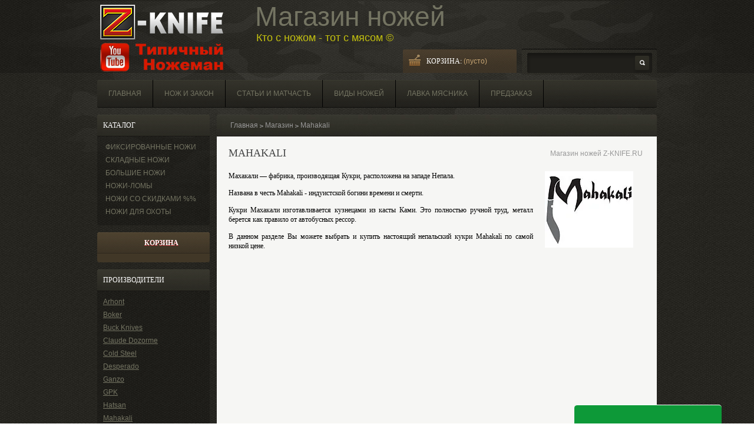

--- FILE ---
content_type: text/html; charset=utf-8
request_url: https://z-knife.ru/magazin/vendor/mahakali
body_size: 11372
content:

	<!doctype html>
<!--[if lt IE 7]> <html class="no-js lt-ie9 lt-ie8 lt-ie7" lang="ru"> <![endif]-->
<!--[if IE 7]> <html class="no-js lt-ie9 lt-ie8" lang="ru"> <![endif]-->
<!--[if IE 8]> <html class="no-js lt-ie9" lang="ru"> <![endif]-->
<!--[if gt IE 8]><!-->
<html class="no-js" lang="ru"> <!--<![endif]--><head>
<link rel="icon" href="http://z-knife.ru/favicon.ico" type="image/x-icon" />
<link rel="shortcut icon" href="http://z-knife.ru/favicon.ico" type="image/x-icon" />
<meta name="robots" content="all" />
<meta http-equiv="Content-Type" content="text/html; charset=UTF-8" />
<meta name="description" content="Mahakali " />
<meta name="keywords" content="Mahakali " />
<meta name="SKYPE_TOOLBAR" content="SKYPE_TOOLBAR_PARSER_COMPATIBLE" />
<title>Mahakali </title>
<link href="/t/v651/images/styles.css" rel="stylesheet" type="text/css" />
<link href="/g/css/styles_articles_tpl.css" rel="stylesheet" type="text/css" />
<!--<link rel="canonical" href="/magazin/vendor/mahakali"/>-->
<link rel='stylesheet' type='text/css' href='/shared/highslide-4.1.13/highslide.min.css'/>
<script type='text/javascript' src='/shared/highslide-4.1.13/highslide-full.packed.js'></script>
<script type='text/javascript'>
hs.graphicsDir = '/shared/highslide-4.1.13/graphics/';
hs.outlineType = null;
hs.showCredits = false;
hs.lang={cssDirection:'ltr',loadingText:'Загрузка...',loadingTitle:'Кликните чтобы отменить',focusTitle:'Нажмите чтобы перенести вперёд',fullExpandTitle:'Увеличить',fullExpandText:'Полноэкранный',previousText:'Предыдущий',previousTitle:'Назад (стрелка влево)',nextText:'Далее',nextTitle:'Далее (стрелка вправо)',moveTitle:'Передвинуть',moveText:'Передвинуть',closeText:'Закрыть',closeTitle:'Закрыть (Esc)',resizeTitle:'Восстановить размер',playText:'Слайд-шоу',playTitle:'Слайд-шоу (пробел)',pauseText:'Пауза',pauseTitle:'Приостановить слайд-шоу (пробел)',number:'Изображение %1/%2',restoreTitle:'Нажмите чтобы посмотреть картинку, используйте мышь для перетаскивания. Используйте клавиши вперёд и назад'};</script>

            <!-- 46b9544ffa2e5e73c3c971fe2ede35a5 -->
            <script src='/shared/s3/js/lang/ru.js'></script>
            <script src='/shared/s3/js/common.min.js'></script>
        <link rel='stylesheet' type='text/css' href='/shared/s3/css/calendar.css' /><link rel="icon" href="/favicon.ico" type="image/x-icon">

<!--s3_require-->
<link rel="stylesheet" href="/g/basestyle/1.0.1/user/user.css" type="text/css"/>
<link rel="stylesheet" href="/g/basestyle/1.0.1/user/user.blue.css" type="text/css"/>
<script type="text/javascript" src="/g/basestyle/1.0.1/user/user.js" async></script>
<!--/s3_require-->

<script src="/g/libs/highslide/4.1.13/highslide.packed.js"></script>
<script type="text/javascript" src="//vk.com/js/api/openapi.js?108"></script>
<script src="/t/v651/images/modernizr_2_6_1.js"></script>
<script type="text/javascript" src="/t/v651/images/jquery-1.7.2.min.js"></script>
<link rel="stylesheet" type="text/css" href="/g/shop2v2/default/css/theme.less.css"><script type="text/javascript" src="/g/shop2v2/default/js/shop2.2.js"></script>
			
		
		
		
			<link rel="stylesheet" type="text/css" href="/g/shop2v2/default/css/theme.less.css">		
			<script type="text/javascript" src="/g/printme.js"></script>
		<script type="text/javascript" src="/g/shop2v2/default/js/tpl.js"></script>
		<script type="text/javascript" src="/g/shop2v2/default/js/baron.min.js"></script>
		
			<script type="text/javascript" src="/g/shop2v2/default/js/shop2.2.js"></script>
		
	<script type="text/javascript">shop2.init({"productRefs": [],"apiHash": {"getPromoProducts":"d7847283fb64505414090795c7d9fd5b","getSearchMatches":"c866264dda18a9b16656f7aa8ef4ffc2","getFolderCustomFields":"117fc85d6c59f84af24707787b82a799","getProductListItem":"8e55c69867781a37823fd73013c2ca4d","cartAddItem":"0d8931c0c5798c08088e1b050bdb3001","cartRemoveItem":"4b1e440700d6281a8f809ed293acf302","cartUpdate":"d287d90f84ef17b7063c687fd079ce5e","cartRemoveCoupon":"1d6ab2d2816408c889ba96874bc3669a","cartAddCoupon":"0884a0adb6241e5155f3e8743cb28cda","deliveryCalc":"855e84567ac43d3c02551d39481ecb54","printOrder":"d033d5043232ab69fd0047cc5a4581c3","cancelOrder":"6265d41a63c8d3fca1bcb73671e1c30b","cancelOrderNotify":"c0eefa6ae61bd36728a99237e9bd4847","repeatOrder":"74374e0b2c1652bb49f41de8582e556b","paymentMethods":"59c489c3150f91a95002e6899a3a1d04","compare":"fde1a660b6f816ec4825a3e84f160b7f"},"hash": null,"verId": 726611,"mode": "vendor","step": "","uri": "/magazin","IMAGES_DIR": "/d/","my": {"pricelist_column_first":"\u041d\u0430\u0437\u0432\u0430\u043d\u0438\u0435","pricelist_article_in_column":true,"pricelist_vendor_in_column":true,"pricelist_hide_options":true},"shop2_cart_order_payments": 1,"cf_margin_price_enabled": 0,"maps_yandex_key":"","maps_google_key":""});shop2.filter._pre_params = "&s[vendor_id]=21379011";</script>
<style type="text/css">.product-item-thumb {width: 180px;}.product-item-thumb .product-image, .product-item-simple .product-image {height: 180px;width: 180px;}.product-item-thumb .product-amount .amount-title {width: 84px;}.product-item-thumb .product-price {width: 130px;}.shop2-product .product-side-l {width: 300px;}.shop2-product .product-image {height: 300px;width: 300px;}.shop2-product .product-thumbnails li {width: 90px;height: 90px;}</style>
<script type="text/javascript" src="/t/v651/images/top_menu.js"></script>
<script type='text/javascript' src="/t/v651/images/slider.js"></script>
<link href="/t/v651/images/shop2.css" rel="stylesheet" type="text/css" />
<link href="/t/v651/images/dops2016.css" rel="stylesheet" type="text/css" />



<script type="text/javascript">
var $mynewcart = function() {
    var $myoldval = $('#myoldval').text();
        $('#mynewval').text($myoldval);    
}
$(document).ajaxStop($mynewcart);
</script>



<script>
	$(function(){
	
		$('.fix-block-but').on('click', function(){
			$('.fix-block-wrapper').toggleClass('opened');
		});
		
		if (readCookie("myKuk")!="text"){
			setTimeout(function(){
				$('.fix-block-but').trigger('click');
			}, 15000);
			createCookie("myKuk","text");
		}
	});
</script>


</head>

<body >
<div class="site-wrap">
		<div class="site-wrap-in">
        <header class="site-header">
<div class="shop2-cart-preview">
	<a href="/magazin/cart"><div class="shop2-block cart-preview ">
		<div class="cart">КОРЗИНА: <span id="mynewval">(пусто)</span></div>
	</div></a>
</div><!-- Cart Preview -->        	<nav class="site-search-wr">
                <form action="/search" method="get"  class="search-form" >
                <input name="search" type="text" class="search-text" onBlur="this.value=this.value==''?'':this.value" onFocus="this.value=this.value==''?'':this.value;" value="" />
                <input type="submit" class="search-button" value="" />
                <re-captcha data-captcha="recaptcha"
     data-name="captcha"
     data-sitekey="6LcNwrMcAAAAAOCVMf8ZlES6oZipbnEgI-K9C8ld"
     data-lang="ru"
     data-rsize="invisible"
     data-type="image"
     data-theme="light"></re-captcha></form>
            </nav>
                                    <div class="site-slogan"><p><span style="color: #c5c20f;">Кто с ножом - тот с мясом&nbsp;&copy;</span></p></div>            <div class="site-name"><p>Магазин ножей</p></div>            <a href="http://z-knife.ru/#logo"><img class="site-logo" src="/t/v651/images/logo.png" alt="" /></a>
            <a style="position: absolute; top: 73px; left: 5px;" href="http://www.youtube.com/user/nojeman" target="blank_"><img height="49" src="/t/v651/images/btns2.png" alt=""></a>
        </header>
        	<nav class="menu-top-wrap clear-self">
                <ul id="menu_t" class="menu-top menu-default">
                                                                <li><a href="/"><span>Главная</span></a>
                                                                                                </li>
                                                                                <li><a href="/nozh-i-zakon"><span>Нож и Закон</span></a>
                                                                                                </li>
                                                                                <li><a href="/stati,-matchast-i-para-amazonok"><span>Статьи и матчасть</span></a>
                                                                                                <ul>
                                                                <li><a href="/nozhi,-izmenivshie-istoriyu">Ножи, изменившие историю</a>
                                                                                                <ul>
                                                                <li><a href="/nozh-boui">Нож Боуи</a>
                                                                                                </li>
                                                                                <li><a href="/kukri">Кукри</a>
                                                                                                </li>
                                                                                <li><a href="/ka-bar">Ka-Bar</a>
                                                                                                </li>
                                                                                <li><a href="/machete">Мачете</a>
                                                                                                </li>
                                                                                <li><a href="/kerambit">Керамбит</a>
                                                                                                </li>
                                                                                <li><a href="/balisong">Балисонг</a>
                                                                                                </li>
                                                                                <li><a href="/finskiy-nozh">Финский нож</a>
                                                                                                </li>
                                                                                <li><a href="/navaha">Наваха</a>
                                                                                                </li>
                                                                                <li><a href="/nozh-vyzhivaniya">Нож выживания</a>
                                                                                                </li>
                                                                                <li><a href="/nozh-rembo">Нож Рэмбо</a>
                                                                                                </li>
                                                                                <li><a href="/shveycarskiy-armeyskiy-nozh">Швейцарский армейский нож</a>
                                                                                                </li>
                                                                                <li><a href="/plastunskiy-nozh">Пластунский нож</a>
                                                                                                </li>
                                </ul></li>
                                                                                <li><a href="/stati">Статьи</a>
                                                                                                <ul>
                                                                <li><a href="/kakoy-nozh-luchshe">Какой нож лучше</a>
                                                                                                </li>
                                                                                <li><a href="/kak-vybrat-nozh">Как выбрать нож</a>
                                                                                                </li>
                                                                                <li><a href="/pravilnyy-nozh">Правильный нож</a>
                                                                                                </li>
                                                                                <li><a href="/kupit-nozh">Купить нож</a>
                                                                                                </li>
                                                                                <li><a href="/poddelki-nozhey">Подделки ножей</a>
                                                                                                </li>
                                                                                <li><a href="/kak-vybrat-topor">Как выбрать топор</a>
                                                                                                </li>
                                                                                <li><a href="/kak-vybrat-kuhonnyy-nozh">Как выбрать кухонный нож</a>
                                                                                                </li>
                                                                                <li><a href="/opasnaya-britva">Опасная бритва</a>
                                                                                                </li>
                                </ul></li>
                                                                                <li><a href="/stati-2.0">Статьи 2.0</a>
                                                                                                <ul>
                                                                <li><a href="/keramicheskie-nozhi">Керамические ножи</a>
                                                                                                </li>
                                                                                <li><a href="/takticheskie-nozhi">Тактические ножи</a>
                                                                                                </li>
                                                                                <li><a href="/nastoyaschiy-nozh">Настоящий нож</a>
                                                                                                </li>
                                                                                <li><a href="/strashnye-nozhi">Страшные ножи</a>
                                                                                                </li>
                                                                                <li><a href="/boevye-nozhi">Боевые ножи</a>
                                                                                                </li>
                                                                                <li><a href="/turisticheskie-nozhi">Туристические ножи</a>
                                                                                                </li>
                                                                                <li><a href="/specialnye-nozhi">Специальные ножи</a>
                                                                                                </li>
                                                                                <li><a href="/tychkovye-nozhi">Тычковые ножи</a>
                                                                                                </li>
                                                                                <li><a href="/metatelnye-nozhi">Метательные ножи</a>
                                                                                                </li>
                                                                                <li><a href="/ritualnye-nozhi">Ритуальные ножи</a>
                                                                                                </li>
                                </ul></li>
                                                                                <li><a href="/stati-3.0">Статьи 3.0</a>
                                                                                                <ul>
                                                                <li><a href="/nozh-dlya-samooborony">Нож для самообороны</a>
                                                                                                </li>
                                                                                <li><a href="/nozhi-v-kino">Ножи в кино</a>
                                                                                                </li>
                                                                                <li><a href="/oruzhie-zombi-apokalipsisa">Оружие зомби апокалипсиса</a>
                                                                                                </li>
                                                                                <li><a href="/nozhi-solingen">Ножи Solingen</a>
                                                                                                </li>
                                                                                <li><a href="/internet-magazin-nozhey">Интернет-магазин ножей</a>
                                                                                                </li>
                                                                                <li><a href="/kupit-nozh-v-spb">Купить нож в СПб</a>
                                                                                                </li>
                                                                                <li><a href="/horoshiy-nozh">Хороший нож</a>
                                                                                                </li>
                                                                                <li><a href="/arbalet-prodazha-arbaletov-kupit-arbalet-v-spb">Арбалет. Продажа арбалетов. Купить арбалет в СПб</a>
                                                                                                </li>
                                                                                <li><a href="/prodazha-nozhey">Продажа ножей</a>
                                                                                                </li>
                                </ul></li>
                                                                                <li><a href="/anatomiya-nozha">Анатомия ножа</a>
                                                                                                <ul>
                                                                <li><a href="/klassifikaciya-vidy-i-tipy-nozhey">Классификация, виды и типы ножей</a>
                                                                                                </li>
                                                                                <li><a href="/stal-dlya-nozha">Сталь для ножа</a>
                                                                                                </li>
                                                                                <li><a href="/bulatnaya-stal">Булатная сталь</a>
                                                                                                </li>
                                                                                <li><a href="/damasskaya-stal">Дамасская сталь</a>
                                                                                                </li>
                                                                                <li><a href="/edc-nozh">Edc-нож</a>
                                                                                                </li>
                                                                                <li><a href="/samyy-ostryy-nozh">Самый острый нож</a>
                                                                                                </li>
                                                                                <li><a href="/kak-sdelat-nozh">Как сделать нож</a>
                                                                                                </li>
                                </ul></li>
                                                                                <li><a href="/literatura">Литература</a>
                                                                                                <ul>
                                                                <li><a href="/gosty">ГОСТы</a>
                                                                                                <ul>
                                                                <li><a href="/gost-r-51501-99">ГОСТ Р 51501-99</a>
                                                                                                </li>
                                                                                <li><a href="/gost-r-51644-2000">ГОСТ Р 51644-2000</a>
                                                                                                </li>
                                                                                <li><a href="/gost-r-51215-98">ГОСТ Р 51215-98</a>
                                                                                                </li>
                                                                                <li><a href="/gost-r-51500-99">ГОСТ Р 51500-99</a>
                                                                                                </li>
                                                                                <li><a href="/gost-r-51548-2000">ГОСТ Р 51548-2000</a>
                                                                                                </li>
                                                                                <li><a href="/gost-r-51715-2001">ГОСТ Р 51715-2001</a>
                                                                                                </li>
                                                                                <li><a href="/gost-r-51549-2000">ГОСТ Р 51549-2000</a>
                                                                                                </li>
                                </ul></li>
                                                                                <li><a href="/v.horev.-bulat-i-damask-v-oruzhii." target="_blank">В.Хорев. Булат и дамаск в оружии.</a>
                                                                                                </li>
                                                                                <li><a href="/v.horev-yaponskiy-mech" target="_blank">В.Хорев. Японский меч</a>
                                                                                                </li>
                                </ul></li>
                                                                                <li><a href="/devushki-s-oruzhiem">Девченки с оружием</a>
                                                                                                </li>
                                </ul></li>
                                                                                <li><a href="/vidy-nozhey"><span>Виды ножей</span></a>
                                                                                                <ul>
                                                                <li><a href="/fiksed">Фиксед</a>
                                                                                                </li>
                                                                                <li><a href="/bolshoy-nozh">Большой нож</a>
                                                                                                </li>
                                                                                <li><a href="/moschnyy-skladen-nozh-lom">Мощный складень, нож-лом</a>
                                                                                                </li>
                                                                                <li><a href="/kitayskiy-nozh">Китайский нож</a>
                                                                                                </li>
                                                                                <li><a href="/repliki-nozhey-kopii">Реплики ножей (копии)</a>
                                                                                                </li>
                                                                                <li><a href="/nedorogie-nozhi-repliki">Недорогие ножи</a>
                                                                                                </li>
                                                                                <li><a href="/nozh-tanto">Нож Танто</a>
                                                                                                </li>
                                                                                <li><a href="/serreytor">Серрейтор</a>
                                                                                                </li>
                                                                                <li><a href="/vykidnoy-nozh-avtomaticheskiy-nozh">Выкидной нож, Автоматический нож</a>
                                                                                                </li>
                                                                                <li><a href="/nozh-dzhentlmena">Нож джентльмена</a>
                                                                                                </li>
                                                                                <li><a href="/nozh-ak">Нож АК</a>
                                                                                                </li>
                                                                                <li><a href="/entsiklopediya-kholodnogo-oruzhiya">Энциклопедия Холодного Оружия</a>
                                                                                                </li>
                                </ul></li>
                                                                                <li><a href="/lavka-myasnika"><span>Лавка Мясника</span></a>
                                                                                                <ul>
                                                                <li><a href="/klassicheskie-stejki">Классические стейки</a>
                                                                                                <ul>
                                                                <li><a href="/stejk-ribaj-ribeye-steak">Рибай стейк. Ribeye Steak.</a>
                                                                                                </li>
                                                                                <li><a href="/stejk-nyu-jork-new-york-steak">Нью-Йорк стейк. New York Steak.</a>
                                                                                                </li>
                                                                                <li><a href="/klab-stejk-club-steak">Клаб стейк. Club Steak.</a>
                                                                                                </li>
                                                                                <li><a href="/file-minon-stejk-filet-mignon-steak">Филе-миньон стейк. Filet Mignon Steak.</a>
                                                                                                </li>
                                                                                <li><a href="/stejki-ti-bon-i-porterhaus-t-bone-porterhouse">Ти-Бон и Портерхаус. T-Bone & Porterhouse.</a>
                                                                                                </li>
                                                                                <li><a href="/sirlojn-stejk-sirloin-steak">Сирлойн стейк. Sirloin Steak.</a>
                                                                                                </li>
                                                                                <li><a href="/kovboj-stejk-cowboy-steak">Ковбой стейк. Cowboy Steak.</a>
                                                                                                </li>
                                                                                <li><a href="/prajm-rib-prime-rib-steak">Прайм Риб. Prime Rib Steak.</a>
                                                                                                </li>
                                                                                <li><a href="/stejk-tomagavk-tomahawk-steak">Томагавк стейк. Tomahawk Steak.</a>
                                                                                                </li>
                                </ul></li>
                                                                                <li><a href="/alternativnye-stejki">Альтернативные стейки</a>
                                                                                                <ul>
                                                                <li><a href="/henger-stejk-onglet-tolstyj-kraj-diafragmy">Стейк мясника. (Хэнгер, Онглет).</a>
                                                                                                </li>
                                                                                <li><a href="/skert-stejk-machete">Скерт стейк. (Мачете).</a>
                                                                                                </li>
                                                                                <li><a href="/flank-stejk-bavet">Фланк стейк. (Бавет).</a>
                                                                                                </li>
                                                                                <li><a href="/ramp-stejk-rump-steak">Рамп стейк. Rump Steak.</a>
                                                                                                </li>
                                                                                <li><a href="/denver-stejk-denver-steak">Денвер стейк. Denver Steak.</a>
                                                                                                </li>
                                                                                <li><a href="/chak-stejk-chuck-steak">Чак стейк. Chuck Steak.</a>
                                                                                                </li>
                                                                                <li><a href="/top-blejd-stejk-top-blade-steak">Топ-блейд стейк. Top-blade Steak.</a>
                                                                                                </li>
                                                                                <li><a href="/pikanya-picanha-steak">Пиканья (Бразильский стейк). Picanha Steak.</a>
                                                                                                </li>
                                                                                <li><a href="/teres-mejdzher-stejk-teres-major-steak">Терес-мейджер стейк. Teres Major Steak.</a>
                                                                                                </li>
                                                                                <li><a href="/raund-stejk-round-steak">Раунд стейк. Round Steak.</a>
                                                                                                </li>
                                </ul></li>
                                                                                <li><a href="/kak-vybrat-myaso-dlya-stejka">Как выбрать мясо для стейка</a>
                                                                                                </li>
                                </ul></li>
                                                                                <li><a href="/predzakaz"><span>Предзаказ</span></a>
                                                                </li></ul>
                 
            </nav>      
        <div class="site-content-wrap clear-self">
            <div class="site-content">
                <div class="site-content-middle">
                	<div class="path">
<div class="page-path" data-url="/magazin"><a href="/"><span>Главная</span></a> <img src="/t/v651/images/path2.png" alt=""> <a href="/magazin"><span>Магазин</span></a> <img src="/t/v651/images/path2.png" alt=""> <span>Mahakali</span></div></div>                    <div class="site-content-middle-in ">
                    	                        <div class="cont-block">Магазин ножей Z-KNIFE.RU</div>
                                                <h1 style="color:#464747;">Mahakali</h1>
	<div class="shop2-cookies-disabled shop2-warning hide"></div>
	
	
	
		
		
							
			
							
			
							
			
		
		
		
							<p lang="ru-RU"><span style="font-family: verdana, geneva; font-size: 9pt;">Махакали &mdash; фабрика, производящая Кукри, расположена на западе Непала. <img alt="Mahakali" src="/thumb/2/A_UPAcxo19alDXse2q_OCQ/r/d/Mahakali.jpg" style="border-width: 0px; float: right; margin: 0px 20px;" /> </span></p>
<p lang="ru-RU" style="text-align: justify;"><span style="font-family: verdana, geneva; font-size: 9pt;">Названа в честь Mahakali - индуистской богини времени и смерти.</span></p>
<p lang="ru-RU" style="text-align: justify;"><span style="font-family: verdana, geneva; font-size: 9pt;">Кукри Махакали изготавливается кузнецами из касты Ками. Это полностью ручной труд, металл берется как правило от автобусных рессор.</span></p>
<p lang="ru-RU" style="text-align: justify;"><span style="font-family: verdana, geneva; font-size: 9pt;">В данном разделе Вы можете выбрать и купить настоящий непальский кукри Mahakali по самой низкой цене.&nbsp;</span></p>
			
			
			
				    


			
		
	


	
	</div>
                </div>
            </div>
            <aside class="site-content-left">
                        <nav class="shop-folders-wrap">
            	<div class="menu-left-name">Каталог</div>
                <ul class="shop-folders menu-default">
                                                                <li><a href="/magazin/folder/fiksirovannye-nozhi">ФИКСИРОВАННЫЕ НОЖИ</a>
                                                                                                </li>
                                                                                <li><a href="/magazin/folder/skladnye-nozhi">СКЛАДНЫЕ НОЖИ</a>
                                                                                                </li>
                                                                                <li><a href="/magazin/folder/bolshie-nozhi">Большие ножи</a>
                                                                                                </li>
                                                                                <li><a href="/magazin/folder/nozhi-lomy">Ножи-ломы</a>
                                                                                                </li>
                                                                                <li><a href="/magazin/folder/nozhi-so-skidkami">Ножи со скидками %%</a>
                                                                                                </li>
                                                                                <li><a href="/magazin/folder/ohotnichi-nozhi">Ножи для охоты</a>
                                                                </li></ul>
                                </nav>
                        <div class="site-cart"><div id="shop2-cart-preview">
	<div class="shop2-block cart-preview ">
		<div class="block-title">
			<strong>корзина</strong>
		</div>
		<div class="block-body">
						<p><span style="color:#fff; font-weight:bold;">Нет товаров</span></p>
			<p><span>Всего</span> <strong>0 р.</strong></p>
			<div class="clear-container"></div>
            		</div>
	</div>
</div><!-- Cart Preview --></div>
                                    
            
                        	               
                        	               
                        	               
                        	               
                        	               
                        	               
                        	               
                        	               
                        	               
                        	               
                        	               
                        	               
                        	               
                        	               
                        	               
                        	               
                        	               
                        	               
                        	               
                        	               
                        	               
                        	               
                        	               
                        	               
                        	               
                        	               
                        	               
                        	               
                        	               
                        	               
                        	               
            
                        <nav class="menu-dop-wrap">
            	<div class="menu-left-name menu-left-name2">Производители</div>
                <ul class="menu-dop menu-default">
                                                        <li>
                        <a href="/magazin/vendor/arhont">Arhont</a>
                    </li>
                                                                                                                <li>
                        <a href="/magazin/vendor/boker">Boker</a>
                    </li>
                                                                            <li>
                        <a href="/magazin/vendor/buck-knives">Buck Knives</a>
                    </li>
                                                                            <li>
                        <a href="/magazin/vendor/claude-dozorme">Claude Dozorme</a>
                    </li>
                                                                            <li>
                        <a href="/magazin/vendor/cold-steel">Cold Steel</a>
                    </li>
                                                                                                                                                    <li>
                        <a href="/magazin/vendor/desperado">Desperado</a>
                    </li>
                                                                                                                                                                                        <li>
                        <a href="/magazin/vendor/ganzo">Ganzo</a>
                    </li>
                                                                                                                                                    <li>
                        <a href="/magazin/vendor/gpk">GPK</a>
                    </li>
                                                                            <li>
                        <a href="/magazin/vendor/hatsan">Hatsan</a>
                    </li>
                                                                                                                                                                                                                                                                                                    <li>
                        <a href="/magazin/vendor/mahakali">Mahakali</a>
                    </li>
                                                                            <li>
                        <a href="/magazin/vendor/marser">Marser</a>
                    </li>
                                                                                                                <li>
                        <a href="/magazin/vendor/morakniv">Morakniv</a>
                    </li>
                                                                            <li>
                        <a href="/magazin/vendor/mr-blade">Mr.Blade</a>
                    </li>
                                                                            <li>
                        <a href="/magazin/vendor/navy">Navy</a>
                    </li>
                                                                            <li>
                        <a href="/magazin/vendor/nc-custom">NC Custom</a>
                    </li>
                                                                                                                <li>
                        <a href="/magazin/vendor/opinel">Opinel</a>
                    </li>
                                                                                                                                                                                                                                                                <li>
                        <a href="/magazin/vendor/victorinox">Victorinox</a>
                    </li>
                                                                                                                <li>
                        <a href="/magazin/vendor/z-knife">Z-Knife</a>
                    </li>
                                                                                                                                                                                        <li>
                        <a href="/magazin/vendor/kizlyar">Кизляр</a>
                    </li>
                                                                                                                                                                                                    </ul>
            </nav>
                        
                        <div class="site-vote">
                <div class="vote-title">Опрос</div>
                <div class="vote-body clear-self">

<div class="vopros">Нож какой фирмы у Вас в кармане?</div>


<form action="/magazin" method="post">

<input type="hidden" name="return" value="1">
<input type="hidden" name="vote_id" value="1493621">
<input style="display:none;" type="text" name="text" value="">
<div class="otvet"><input name="answer[]" type="checkbox" value="1866006"> Benchmade</div>
<div class="otvet"><input name="answer[]" type="checkbox" value="1866206"> Böker</div>
<div class="otvet"><input name="answer[]" type="checkbox" value="1866406"> Cold Steel</div>
<div class="otvet"><input name="answer[]" type="checkbox" value="1866606"> CRKT</div>
<div class="otvet"><input name="answer[]" type="checkbox" value="1866806"> Fox</div>
<div class="otvet"><input name="answer[]" type="checkbox" value="1867006"> Ontario Rat</div>
<div class="otvet"><input name="answer[]" type="checkbox" value="1867206"> Opinel</div>
<div class="otvet"><input name="answer[]" type="checkbox" value="1867406"> Spyderco</div>
<div class="otvet"><input name="answer[]" type="checkbox" value="1867606"> Victorinox</div>
<div class="otvet"><input name="answer[]" type="checkbox" value="1867806"> Zero Tolerance</div>
<div class="otvet"><input name="answer[]" type="checkbox" value="1868006"> Я пацифист и нож мне нафиг не нужен. У меня есть топор.</div>
<div class="otvet"><input name="answer[]" type="checkbox" value="1954606"> Кеды круче любого ножа</div>
<input type="submit" value="Проголосовать" class="golos">

<re-captcha data-captcha="recaptcha"
     data-name="captcha"
     data-sitekey="6LcNwrMcAAAAAOCVMf8ZlES6oZipbnEgI-K9C8ld"
     data-lang="ru"
     data-rsize="invisible"
     data-type="image"
     data-theme="light"></re-captcha></form>



</div>
            </div>
                        <div class="site-informers"><p>
<script type="text/javascript" src="//vk.com/js/api/openapi.js?151"></script>
<!-- VK Widget --></p>
<div id="vk_groups"></div>
<p>
<script type="text/javascript">// <![CDATA[
VK.Widgets.Group("vk_groups", {mode: 4, height: "400"}, 63135587);
// ]]></script>
</p>
<p></p>
<p></p>
<p></p>
<p><a href="/vakansii" target="_blank"><span style="font-size: 15pt; color: #c0c0c0; font-family: verdana, geneva;">Вакансии</span></a></p>
<p></p></div>            </aside>
        </div>
    </div>
        <div class="clear-footer"></div>
</div>
<footer class="site-footer">
	<div class="site-footer-in">
    	                        <div class="site-counters clear-self"><!--LiveInternet counter--><script type="text/javascript"><!--
document.write("<a href='//www.liveinternet.ru/click' "+
"target=_blank><img src='//counter.yadro.ru/hit?t15.6;r"+
escape(document.referrer)+((typeof(screen)=="undefined")?"":
";s"+screen.width+"*"+screen.height+"*"+(screen.colorDepth?
screen.colorDepth:screen.pixelDepth))+";u"+escape(document.URL)+
";"+Math.random()+
"' alt='' title='LiveInternet: показано число просмотров за 24"+
" часа, посетителей за 24 часа и за сегодня' "+
"border='0' width='88' height='31'><\/a>")
//--></script><!--/LiveInternet-->

<!-- Yandex.Metrika informer -->
<a href="https://metrika.yandex.ru/stat/?id=23854768&amp;from=informer"
target="_blank" rel="nofollow"><img src="//bs.yandex.ru/informer/23854768/3_0_FFD970FF_EAB950FF_0_pageviews"
style="width:88px; height:31px; border:0;" alt="Яндекс.Метрика" title="Яндекс.Метрика: данные за сегодня (просмотры, визиты и уникальные посетители)" onclick="try{Ya.Metrika.informer({i:this,id:23854768,lang:'ru'});return false}catch(e){}"/></a>
<!-- /Yandex.Metrika informer -->

<!-- Yandex.Metrika counter -->
<script type="text/javascript">
(function (d, w, c) {
    (w[c] = w[c] || []).push(function() {
        try {
            w.yaCounter23854768 = new Ya.Metrika({id:23854768,
                    webvisor:true,
                    clickmap:true,
                    trackLinks:true,
                    accurateTrackBounce:true});
        } catch(e) { }
    });

    var n = d.getElementsByTagName("script")[0],
        s = d.createElement("script"),
        f = function () { n.parentNode.insertBefore(s, n); };
    s.type = "text/javascript";
    s.async = true;
    s.src = (d.location.protocol == "https:" ? "https:" : "http:") + "//mc.yandex.ru/metrika/watch.js";

    if (w.opera == "[object Opera]") {
        d.addEventListener("DOMContentLoaded", f, false);
    } else { f(); }
})(document, window, "yandex_metrika_callbacks");
</script>
<noscript><div><img src="//mc.yandex.ru/watch/23854768" style="position:absolute; left:-9999px;" alt="" /></div></noscript>
<!-- /Yandex.Metrika counter -->
<!--__INFO2026-01-19 00:50:49INFO__-->
</div>
        <div class="phone-bot clear-self tmp-inner-p"><p><span style="color: #e5bb00;">Интернет-магазин ножей.</span><br />
<span style="color: #e5bb00;"><a href="/kupit-nozh" target="_blank"><span style="color: #e5bb00;">Купить нож</span></a>. </span><a href="/politika-konfidencialnosti" target="_blank"><span style="color:#f1c40f;">Политика конфиденциальности</span></a><span style="color:#f1c40f;">.</span><br />
<span style="color: #e5bb00;">Доставка по всей России</span></p>

<p>&nbsp;</p></div>        <div class="menu-bot-wrap clear-self"><ul class="menu-bot menu-default"><li><a href="/" >Главная</a></li><li><a href="/nozh-i-zakon" >Нож и Закон</a></li><li><a href="/stati,-matchast-i-para-amazonok" >Статьи и матчасть</a></li><li><a href="/vidy-nozhey" >Виды ножей</a></li><li><a href="/lavka-myasnika" >Лавка Мясника</a></li><li><a href="/predzakaz" >Предзаказ</a></li></ul>
        </div>
    </div>
</footer>


<div class="popup_block popup_block2">
  <div class="pop_up_tit pop_up_tit2"></div>
 <div class="pop_up pop_up2">   
     <p style="text-align: center;">&nbsp;</p>

<p>&nbsp;</p>
   </div>   
</div>


<script type="text/javascript">
  $(function(){
    
    $('.pop_up_tit2').click(function(){
      $('.pop_up2').slideToggle(200);
      $('.pop_up_tit2').toggleClass('pop_up_opened');
    });
    
    $('.pop_up_tit3').click(function(){
      $('.pop_up3').slideToggle(200);
      $('.pop_up_tit3').toggleClass('pop_up_opened');
    });
    
    $(document).click(function(event){      
      if($(event.target).closest(".popup_block2").length) return;
        $(".pop_up2").slideUp(200);
        $('.pop_up_tit2').removeClass('pop_up_opened');
        event.stopPropagation();
    }); 
    
    $(document).click(function(event){      
      if($(event.target).closest(".popup_block3").length) return;
        $(".pop_up3").slideUp(200);
        $('.pop_up_tit3').removeClass('pop_up_opened');
        event.stopPropagation();
    }); 
    
  });
  
</script>



<!--650-->

<!-- assets.bottom -->
<!-- </noscript></script></style> -->
<script src="/my/s3/js/site.min.js?1768462484" ></script>
<script src="/my/s3/js/site/defender.min.js?1768462484" ></script>
<script >/*<![CDATA[*/
var megacounter_key="9a6bc790c14ec41b781135ae4bf38e36";
(function(d){
    var s = d.createElement("script");
    s.src = "//counter.megagroup.ru/loader.js?"+new Date().getTime();
    s.async = true;
    d.getElementsByTagName("head")[0].appendChild(s);
})(document);
/*]]>*/</script>
<script >/*<![CDATA[*/
$ite.start({"sid":723926,"vid":726611,"aid":807506,"stid":4,"cp":21,"active":true,"domain":"z-knife.ru","lang":"ru","trusted":false,"debug":false,"captcha":3,"onetap":[{"provider":"vkontakte","provider_id":"51948100","code_verifier":"kMWdJ2NNhOYMNGm0gYkjI0WMlTOlDNFNMz2NVDijDBD"}]});
/*]]>*/</script>
<!-- /assets.bottom -->
</body>
</html>


--- FILE ---
content_type: text/css
request_url: https://z-knife.ru/t/v651/images/styles.css
body_size: 4393
content:
@charset "utf-8";

/* --------------- default --------------- */
html, body, div, span, h1, h2, h3, h4, h5, h6, p, em, strong, sub, sup, b, u, i,  dl, dt, dd, ol, ul, li, form, label, tbody, tfoot, thead, tr, th, td, article, aside, canvas, details, figcaption, figure, footer, header, hgroup, menu, nav, section, summary, time, mark, audio, video {margin: 0; padding: 0; border: 0; outline: 0; background: transparent; font-size: 100%;}

article, aside, details, figcaption, figure, footer, header, hgroup, menu, nav, section, small {display:block;}
button::-moz-focus-inner, input::-moz-focus-inner {border: 0; padding: 0;}
sub, sup {font-size: 75%; line-height: 0; position: relative; vertical-align: baseline;}
sup { top: -0.5em; }
sub {bottom: -0.25em; }
ins {text-decoration: none;}
p, pre, blockquote, ul, ol, dl { margin: 1em 0;}
blockquote {margin-left: 40px; margin-right: 40px;}
ol, ul, dd {margin-left: 40px;}
pre, code, kbd, samp {font-family: monospace, sans-serif;}

h1,h2,h3,h4,h5,h6 {font-weight: normal; color:#b98f45; font-family:Georgia, "Times New Roman", Times, serif; text-transform:uppercase;}
h1 {font-size: 18px; margin: 0 170px 20px 0;}
h2 {font-size: 17px; margin: 0.83em 0;}
h3 {font-size: 16px; margin: 1.0em 0;}
h4 {font-size: 15px; margin: 1.33em 0;}
h5 {font-size: 14px; margin: 1.5em 0;}
h6 {font-size: 13px; margin: 1.67em 0;}

input, select, button, textarea {font-family: "Trebuchet MS", Arial, Helvetica, sans-serif;}
html {overflow-y: scroll;}
body {background:url(body.gif) left top; text-align: left; line-height: 1.25; font-size: 13px; font-family:Arial, Helvetica, sans-serif; color: #000;}

a {color:#0000CD; text-decoration: underline;}
a:hover {text-decoration: none;}
hr {color:#aaa; background: #aaa; height: 1px; border: none;}
html, body {position:relative; height:100%; min-width:980px;}

.YMaps { color:#000;}
#printMe {color:#000;}

.menu-default, .menu-default ul, .menu-default li {padding:0; margin:0; list-style:none;}
.clear-self:after {display:block; content:''; font-size:0; clear:both;}


/* wrapper
-------------------------------*/
.site-wrap {height:auto !important; height:100%; min-height:100%; margin:0 auto -163px; background:url(wrap.jpg) center top no-repeat;}

.site-wrap-in {position:relative; width:950px; margin:0 auto;}

	.clear-footer {clear:both; height:163px}

	.cleaner {clear:both; line-height:0; font-size:0;}

/* header
-------------------------------*/
.site-header {position:relative; height:136px;}
.site-header p {margin:0;}
.site-header img {border:none;}

	.cart {position:absolute; left:519px; padding-left:40px; top:84px; background:url(cart.png) left top no-repeat; width:154px; height:40px; color:#fff; font:12px/40px Georgia, "Times New Roman", Times, serif; text-transform:uppercase;}
	.cart span {text-transform:none; color:#c6a473; font:12px Arial, Helvetica, sans-serif;}

	.phone-top {position:absolute; right:0px; top:38px; line-height:18px; font-size:20px; color:#e5bb00; text-align:right;}	
	.phone-top span {font-size:11px; color:#e5bb00; line-height:16px;}	
	.phone-top a {color: #e5bb00; text-decoration:none;}

	.site-slogan {position:absolute; left:270px; top:53px; font-size:18px; color:#747462;}
	.site-name {position:absolute; left:268px; top:5px; font:46px/1 Arial, Helvetica, sans-serif; color:#747462; letter-spacing: -0.1px;}

	.site-logo {position:absolute; left:5px; top:8px;}

	.site-registr {position:absolute; right:0; top:11px;}
	.site-registr a {display:block; float:left; padding:0 11px; background:url(reg.gif) right center no-repeat; text-decoration:none; color:#747462; font:12px/1 Arial, Helvetica, sans-serif;}
	.site-registr a:hover {color:#fff;}

	/* search
	-------------------------------*/

	.site-search-wr { position:absolute; top:83px; right:0px; }

form.search-form { background:url(search.png) left top no-repeat; height:35px; width:222px; margin:0; padding:9px 0 0 7px;}

input.search-text {float:left;border:none; padding:6px 0; margin:0 10px; width:163px; background:transparent; font:normal 13px Arial, Helvetica, sans-serif; color:#747462; outline-style:none;}
input.search-button {float:left;border:none; cursor:pointer;width:29px; height:34px; background:transparent;}

	/* top menu
	-------------------------------*/
	.menu-top-wrap {height:47px; background:url(tm-bg.png) left top no-repeat; margin:0 0 12px;}
			.menu-top li {float:left; border-right:1px solid #000000;}
				.menu-top li a {display:block; text-decoration:none; color:#747462; font:12px/46px Tahoma, Geneva, sans-serif; padding:0 19px; text-transform:uppercase;}
				.menu-top li a:hover {text-decoration:none; color: #e5bb00;}
			.menu-top > li.current > a {color:#fff;}
			.menu-top > li > a.over {color: #e5bb00;}

				
		.menu-top ul {margin:0; padding:12px 0 15px; margin:1px 0 0 -9px; width:180px; display:none; background:url(tm2.png) repeat; border-radius: 0 0 3px 3px; -webkit-border-radius: 0 0 3px 3px; -moz-border-radius: 0 0 3px 3px; behavior: url(/g/pie/pie.htc); position:absolute; z-index:333;}		
		.menu-top ul li {border:none; float:none;}		
		.menu-top ul li a {color:#747462; font-size:12px; line-height:normal; padding:6px 10px; text-transform:none;}		
		.menu-top ul li a:hover {color:#e5bb00;}
			
			.menu-top ul ul {margin:0; border-radius: 3px; -webkit-border-radius: 3px; -moz-border-radius: 3px; behavior: url(/g/pie/pie.htc);}
			.menu-top ul ul li a:hover {text-transform:underline;}
		        .menu-top ul li a.over {color:#e5bb00;}
			


/* content
-------------------------------*/
.site-content-wrap {width: 100%; position: relative; margin:0 0 25px;}

	.site-content {width: 100%; float: left;}
		.site-content-middle {padding:0; min-height: 0; margin:0 0 0 203px;}
		.site-content-middle-in {padding:17px 20px 50px 20px; min-height: 1577px; position:relative; background:#f6f6f4;}
		.site-content-middle-in2 {padding-top:0;}
		
		.cont-block {position:absolute; right:24px; top:22px; color:#999999; font-size:12px;}
		
		.path {font:normal 12px/37px Arial, Helvetica, sans-serif; color:#999999; padding: 0 0 0 23px; background:url(path.jpg) left top no-repeat;}
		.path a {color:#999999;	padding:0; display:inline; text-decoration:none;}
		.path a:hover {text-decoration:underline;}

/* jblock
-------------------------------*/

.jblock-wrap {position:relative; margin:0 -12px 25px 0;}
.jblock {float:left; margin:0 12px 12px 0; font-size:0;}
.jblock img {border:4px solid #5c5b57;}
.jblock:hover img {border:4px solid #e4bb01;}

	/* leftside
	-------------------------------*/
	.site-content-left {width: 191px; float: left; margin-left: -100%; position: relative;}

		/* left menu
		-------------------------------*/

		.shop-folders-wrap {margin:0 0 12px 0; padding:0 0 12px; background:url(kat-bg.png) repeat; position:relative; border-radius: 3px; -webkit-border-radius: 3px; -moz-border-radius: 3px; behavior: url(/g/pie/pie.htc);}
			.menu-left-name {color:#ffffff; margin:0 0 7px; font:12px/37px Georgia, "Times New Roman", Times, serif; padding:0 0 0 10px; background:url(lm-n.png) left top no-repeat; text-transform:uppercase;}
					.shop-folders li a {display:block; text-decoration:none; padding:4px 10px 4px 14px; color:#747462; font:12px Tahoma, Geneva, sans-serif; text-transform:uppercase;}
					.shop-folders li a:hover {text-decoration:none; color: #e5bb00;}
					.shop-folders > li.current > a {color:#fff;}

		.shop-folders li ul {margin:0 0 0 20px; padding:3px 0;}		
		.shop-folders ul li {padding:0;}		
		.shop-folders ul li a {color:#747462; padding-left:0; text-transform:none;}		
		.shop-folders ul li a:hover {color:#fff;}
		.shop-folders ul > li.current > a {color:#fff;}

		/* dop menu
		-------------------------------*/

		.menu-dop-wrap {margin:0 0 12px 0; padding:0 0 12px; background:url(kat-bg.png) repeat; position:relative; border-radius: 3px; -webkit-border-radius: 3px; -moz-border-radius: 3px; behavior: url(/g/pie/pie.htc);}
			.menu-dop-name {color:#ffffff; margin:0 0 7px; font:12px/37px Georgia, "Times New Roman", Times, serif; padding:0 0 0 10px; background:url(lm-n.png) left top no-repeat; text-transform:uppercase;}
					.menu-dop li a {display:block; padding:4px 10px 4px 10px; color:#747462; font:12px Tahoma, Geneva, sans-serif;}
.menu-dop li a:hover {color:#e5bb00;}


.site-cart {margin:0 0 12px;}


		/* edit block
		-------------------------------*/

		.edit-block-wrap {overflow:hidden; margin:0 0 12px 0; background:url(kat-bg.png) repeat; position:relative; position:relative; border-radius: 3px; -webkit-border-radius: 3px; -moz-border-radius: 3px; behavior: url(/g/pie/pie.htc);}
		.edit-block-wrap p {margin:0;}
			.edit-block-title {color:#ffffff; font:12px/37px Georgia, "Times New Roman", Times, serif; text-transform:uppercase; padding:0 0 0 10px; background:url(ed.png) left top no-repeat;}			
			.edit-block-body {color:#c6a473; font-size:0px; padding:10px 20px;}
			


		/* news
		-------------------------------*/

		.news-wrap {overflow:hidden; padding-bottom: 4px; margin:0 0 12px 0; background:url(kat-bg.png) repeat; position:relative; position:relative; border-radius: 3px; -webkit-border-radius: 3px; -moz-border-radius: 3px; behavior: url(/g/pie/pie.htc);}
			.news-name {color:#ffffff; margin:0 0 17px; font:12px/37px Georgia, "Times New Roman", Times, serif; text-transform:uppercase; padding:0 0 0 10px; background:url(ed.png) left top no-repeat;}
			.news-body {padding:0 20px 0 10px;}
				.news-date {color:#747462; font-size:11px; padding:0 0 4px;}
				.news-title {margin:0; font:12px/18px Arial, Helvetica, sans-serif; padding:0 0 15px;}				
					.news-title a {color:#d1a14e;}

		/* vote
		-------------------------------*/

		.site-vote {overflow:hidden; padding:0 0 17px; margin:0 0 12px 0; background:url(kat-bg.png) repeat; position:relative; position:relative; border-radius: 3px; -webkit-border-radius: 3px; -moz-border-radius: 3px; behavior: url(/g/pie/pie.htc);}
		.site-vote ol {margin-left:20px;}
			.vote-title {color:#ffffff; margin:0 0 20px; font:12px/37px Georgia, "Times New Roman", Times, serif; text-transform:uppercase; padding:0 0 0 10px; background:url(ed.png) left top no-repeat;}
			.vote-body {padding:0 10px; color:#ededed; font:12px/1 Arial, Helvetica, sans-serif;}
			.vopros {padding:0 0 6px; color:#b98f45; text-transform:uppercase;}
			.otvet {margin:0 0 3px -5px;}
			.golos {background:none; text-decoration: underline; color:#b98f45; font-size:12px; cursor:pointer; border:none; margin:4px 0 0 -5px; outline:none; text-transform:uppercase;}


		/*informers________________________________________*/
		.site-informers {text-align:center; color:#fff; font-size:14px; margin:0 0 20px;}


/* footer
-------------------------------*/
.site-footer {position:relative; height:163px; background:url(kat-bg.png) repeat;}
.site-footer-in {position:relative; height:163px; width: 950px; margin: 0 auto;}
.site-footer p {margin:0;}

	.site-copyright {position:absolute; right:px; top:px; font:12px; color:#000;}
		.site-copyright a {color:#fff;}

	.site-copyright span.copyright {font-size:11px !important;}

	.site-counters {position:absolute; top:67px; left:0; color:#747462; font-size:14px; width:180px;}

	.site-name-bottom {position:absolute; left:0px; top:62px; color:#747462; font:11px/13px Arial, Helvetica, sans-serif;}
	
/* social
-------------------------------*/

.social{position:absolute; left:0px; top:103px; font:normal 11px Arial, Helvetica, sans-serif; color:#747462;}

	.phone-bot {position:absolute; left:208px; top:62px; color:#747462; font:11px/13px Arial, Helvetica, sans-serif;}	
	.phone-bot a {color: #000; text-decoration:none;}	
	.phone-bot span {font-size: 12px; color: #000;}

	/*bot menu________________________________________*/
	
	.menu-bot-wrap {position:absolute; left:-14px; top:19px;}
			.menu-bot li {float:left; background:url(bm-bor.gif) left center no-repeat; padding:0 14px;}			
			.menu-bot li:first-child {background:none;}
				.menu-bot li a {text-decoration:none; color: #747462; font:11px/1 Arial, Helvetica, sans-serif;}
				.menu-bot li a:hover {text-decoration:none; color:#b98f45;}

/* tables
-------------------------------*/
table.table0 { border-collapse: collapse;  border-spacing: 0;}
table.table0 td { padding: 5px; border: none;}

table.table1 { border-collapse: collapse;  border-spacing: 0;}
table.table1 tr:hover { background: #e9e9e9;}
table.table1 td { padding: 5px; border: 1px solid #91949a;}

table.table2 { border-collapse: collapse;  border-spacing: 0;}
table.table2 tr:hover { background: #e9e9e9;}
table.table2 td { padding: 5px; border: 1px solid #91949a;}
table.table2 th { padding: 8px 5px; border: 1px solid #91949a; background-color: #23221e; color: #fff; text-align: left;}

table.gallery { border-spacing: 10px; border-collapse: separate;}
table.gallery td { background-color: #e9e9e9; text-align: center; padding: 15px;}

		/* slider
		-------------------------------*/

	.tov-pic {font-size:0; margin:0 0 9px; width:147px; border:2px solid #ffffff; position:relative; border-radius: 2px; -webkit-border-radius: 2px; -moz-border-radius: 2px; behavior: url(/g/pie/pie.htc);}
	.tov-pic img {max-height:144px; max-width:147px; border:0;}
	
	.tov-name {margin:0 0 8px;}
	.tov-name a {color:#c6a473; font-size:12px; text-decoration:none;}
	.tov-name a:hover {text-decoration:underline;}
	
	.tov-name-more a {display:block; width:60px; text-align:center; color:#fff; font:12px/24px Arial, Helvetica, sans-serif; text-decoration:none; background:url(btn.png) left top no-repeat;}
	.tov-name-more a:hover {text-decoration:underline;}
			

.slider {
    width: 151px;
    height: 205px;
    position: relative;
    z-index: 0;
}
.slider-hider {
    width: 100%;
    height: 100%;
    position: relative;
    overflow: hidden;
}
.slider-stack {
    position: absolute;
    top: 0;
    left: 0;
    width: 9999px;
}
.slider-item {
    float: left;
}
.slider-points,
.slider-arr,
.slider-pp {
    position: absolute;
    z-index: 3; font-size:0;
    display: block;
}

.slider-pp { display: none; left: 45%;}
.slider-points,
.slider-controls { /*display: none;*/}

.slider-points { bottom: 5px; right: 5px;}
.slider-points-item { float: left; margin-right: 3px; cursor: pointer;}
.slider-points-item.active { }

.slider-arr {
    background-repeat: no-repeat;
    background-position: 0 0;
    background-color: transparent;
    cursor: pointer;
}
.slider-arr.prev { left: -12px; top:49px; width:12px; height:21px; background:url(prev.png) left top no-repeat;}
.slider-arr.next { right: -12px; top:49px; width:12px; height:21px; background:url(next.png) left top no-repeat;}

.slider-pp span { cursor: pointer; padding: 0 5px;}
.slider-pp span:first-child { display: inline;}
.slider-pp span:first-child + span { display: none;}
.slider-pp.on span:first-child { display: none;}
.slider-pp.on span:first-child + span  {display: inline;}

.shop2-sorting-panel .sorting .sort-param {color:#fff;}

.popup_block { position: fixed; bottom: 0; right: 320px; min-height: 31px; z-index: 10000;}
.popup_block2 { right: 55px;}
.popup_block2 .pop_up_tit { background: #0D9938;}
.popup_block2 .pop_up { background: #0DC444;}

.popup_block2 .pop_up_opened,
.popup_block2 .pop_up_tit:hover { background: #11AD40;}

.pop_up_tit { background: #960018; height: 24px; width: 250px; color: #fff; font-size: 14px; font-weight: bold; text-align: center; padding-top: 7px; border-radius: 5px 5px 0 0; -moz-border-radius: 5px 5px 0 0; -webkit-border-radius: 5px 5px 0 0; -khtml-border-radius: 5px 5px 0 0; behavior: url(/g/pie/pie.htc); border-top: 1px solid #fff; -webkit-user-select: none; -moz-user-select: none; -ms-user-select: none; user-select: none;}
.pop_up_opened,
.pop_up_tit:hover { cursor: pointer; background: #b52d37;}

.pop_up { background: #960018; min-height: 300px; width: 220px; display: none;padding: 5px 15px; color: #fff;}
.pop_up a { color: #fff; text-decoration: underline;}

--- FILE ---
content_type: text/css
request_url: https://z-knife.ru/t/v651/images/shop2.css
body_size: 5932
content:
@charset "utf-8";
/* CSS Document */

.shop2-block {
  width:191px;
  -webkit-border-radius:3px;
  -moz-border-radius:3px;
  border-radius:3px;
  text-align:left;
}
.shop2-block:first-child { margin-top:0; }
.shop2-block .block-title {
  -webkit-border-radius:3px;
  -moz-border-radius:3px;
  border-radius:3px;
  position:relative;
  cursor:pointer;
}
.shop2-block .block-title span, .shop2-block .block-title strong { display:block; }
.shop2-block .block-title span {
  position:absolute;
  top:12px;
  right:20px;
  line-height:0;
  font-size:0;
  width:12px;
  height:12px;
  background:url(arrows.png) no-repeat;
}
.shop2-block .block-title strong {
  padding:0 0 0 10px; line-height:36px;
}
.shop2-block .block-title strong::-moz-selection {
  background:none;
  text-shadow:none;
}
.shop2-block .block-title strong::selection {
  background:none;
  text-shadow:none;
}
.shop2-block .block-body {
  padding:20px;
  display:none;
}
.shop2-block.opened .block-body { display:block; }
.shop2-block.login-form { background:none; }
.shop2-block.login-form input[type="text"], .shop2-block.login-form input[type="password"] {
  background:none transparent;
  vertical-align:top;
  border:none;
  padding:0;
  margin:0;
  font-size:13px;
  font-family:inherit;
}
.shop2-block.login-form .block-title {
  background:none;
  color:#121212;
}
.shop2-block.login-form .block-title span { background-position:0 0; }
.shop2-block.login-form.opened .block-title span { background-position:-22px 0; }
.shop2-block.login-form .block-body {
  font-size:12px;
  padding:14px 20px;
  background-color:#eee;
}
.shop2-block.login-form .block-body a, .shop2-block.login-form .block-body span, .shop2-block.login-form .block-body strong {
  display:inline-block;
  vertical-align:middle;
  padding:0 1px;
}
.shop2-block.login-form .block-body p, .shop2-block.login-form .block-body div.row { margin:6px 0; }
.shop2-block.login-form .block-body div.row {
  overflow:hidden;
  font-size:13px;
}
.shop2-block.login-form .block-body label {
  display:block;
  padding:0 1px;
}
.shop2-block.login-form .block-body label.field {
  background:#fff url(icons-user.png) no-repeat;
  border:1px solid #cecece;
  -webkit-border-radius:3px;
  -moz-border-radius:3px;
  border-radius:3px;
  padding:0 6px 0 24px;
  overflow:hidden;
  height:23px;
}
.shop2-block.login-form .block-body label.field input {
  width:100%;
  padding:4px 0 3px;
}
.shop2-block.login-form .block-body label.field.text { background-position:6px -26px; }
.shop2-block.login-form .block-body label.field.password { background-position:6px -58px; }
.shop2-block.login-form .block-body .signin-btn {
  float:right;
  display:inline;
  border:none;
  cursor:pointer;
  padding:4px 8px;
  margin:0 0 0 10px;
  font-family:Arial, Helvetica, sans-serif;
  font-size:13px;
  color:#333333;
  background-color:#eeeeee;
  background-image:-moz-linear-gradient(top,#f8f8f8,#dfdfdf);
  background-image:-webkit-gradient(linear,0 0,0 100%,from(#f8f8f8),to(#dfdfdf));
  background-image:-webkit-linear-gradient(top,#f8f8f8,#dfdfdf);
  background-image:-o-linear-gradient(top,#f8f8f8,#dfdfdf);
  background-image:linear-gradient(to bottom,#f8f8f8,#dfdfdf);
  background-repeat:repeat-x;
  filter:progid:DXImageTransform.Microsoft.gradient(startColorstr='#f8f8f8', endColorstr='#dfdfdf', GradientType=0);
  -webkit-box-shadow:#ccc 1px 1px 0 inset, #ccc -1px -1px 0 inset, #ccc -1px 1px 0 inset, #ccc 1px -1px 0 inset;
  -moz-box-shadow:#ccc 1px 1px 0 inset, #ccc -1px -1px 0 inset, #ccc -1px 1px 0 inset, #ccc 1px -1px 0 inset;
  box-shadow:#ccc 1px 1px 0 inset, #ccc -1px -1px 0 inset, #ccc -1px 1px 0 inset, #ccc 1px -1px 0 inset;
  -webkit-border-radius:4px;
  -moz-border-radius:4px;
  border-radius:4px;
}
.shop2-block.login-form .block-body .signin-btn:hover {
  background-color:#f6f6f6;
  background-image:-moz-linear-gradient(top,#fbfbfb,#efefef);
  background-image:-webkit-gradient(linear,0 0,0 100%,from(#fbfbfb),to(#efefef));
  background-image:-webkit-linear-gradient(top,#fbfbfb,#efefef);
  background-image:-o-linear-gradient(top,#fbfbfb,#efefef);
  background-image:linear-gradient(to bottom,#fbfbfb,#efefef);
  background-repeat:repeat-x;
  filter:progid:DXImageTransform.Microsoft.gradient(startColorstr='#fbfbfb', endColorstr='#efefef', GradientType=0);
}
.shop2-block.login-form .block-body .signin-btn:active {
  background-color:#e6e6e6;
  background-image:-moz-linear-gradient(top,#dedede,#f1f1f1);
  background-image:-webkit-gradient(linear,0 0,0 100%,from(#dedede),to(#f1f1f1));
  background-image:-webkit-linear-gradient(top,#dedede,#f1f1f1);
  background-image:-o-linear-gradient(top,#dedede,#f1f1f1);
  background-image:linear-gradient(to bottom,#dedede,#f1f1f1);
  background-repeat:repeat-x;
  filter:progid:DXImageTransform.Microsoft.gradient(startColorstr='#dedede', endColorstr='#f1f1f1', GradientType=0);
  -webkit-box-shadow:rgba(0,0,0,0.2) 0 1px 1px 0 inset;
  -moz-box-shadow:rgba(0,0,0,0.2) 0 1px 1px 0 inset;
  box-shadow:rgba(0,0,0,0.2) 0 1px 1px 0 inset;
}
.shop2-block.login-form .block-body .user-name {
  font-size:14px;
  color:#333333;
  margin-right:10px;
  min-width:74px;
}
.shop2-block.login-form .block-body .settings {
  line-height:0;
  font-size:0;
  width:12px;
  height:12px;
  background:url(../icons-user.png) 0 0 no-repeat;
  text-decoration:none;
}
.shop2-block.login-form .block-body .register {
  color:#eb3c3c;
  margin-right:4px;
}
.shop2-block.login-form .block-body .my-orders {
  margin-right:10px;
  min-width:74px;
}
.shop2-block.cart-preview {
  background-color:#413727;
  color:#121212;
  -webkit-border-radius:4px;
  -moz-border-radius:4px;
  border-radius:4px;
}
.shop2-block.cart-preview .block-title {
  background:url(cart1.png) 0 0 no-repeat;
color:#ffffff; font:12px/36px Georgia, "Times New Roman", Times, serif; text-transform:uppercase;
}
.shop2-block.cart-preview .block-title span { background-position:0 -22px; }
.shop2-block.cart-preview.opened .block-title span { background-position:-22px -22px; }
.shop2-block.cart-preview .block-body {
  font-size:12px;
  padding:10px;
  cursor:default;
}
.shop2-block.cart-preview .block-body p { margin:0; background:url(cart-bor.gif) left bottom repeat-x;}
.shop2-block.cart-preview .block-body span, .shop2-block.cart-preview .block-body strong { display:inline-block; }
.shop2-block.cart-preview .block-body span { color:#c6a473; line-height:31px;}
.shop2-block.cart-preview .block-body strong {
  font-size:12px;
  font-weight:normal;
  line-height:31px; float:right; color:#fff;
}
.shop2-block.cart-preview .block-body div {
  font-weight:bold;
  font-size:14px;
  margin:0;
}

.shop2-block.cart-preview .order-btn { box-shadow:none;
  padding:0; width:69px; text-align:center;
  display:inline-block; text-transform:uppercase;
  cursor:pointer;
  font-family:Arial, Helvetica, sans-serif;
  font-size:12px; text-trunsform:uppercase;
  text-decoration:none;
color:#fff; line-height:25px;
background:url(cart2.png) 0 0 no-repeat;
  -webkit-border-radius:3px;
  -moz-border-radius:3px;
  border-radius:3px;
}
.shop2-block.cart-preview .order-btn2 {background:url(cart3.png) 0 0 no-repeat; width:90px;}
.shop2-block.cart-preview .order-btn:hover, .shop2-block.cart-preview .order-btn2:hover {
background-position:0 -35px;
}
.shop2-block.cart-preview .order-btn:active, .shop2-block.cart-preview .order-btn2:active {
background-position:0 -70px;
}
.shop2-block.search-form { background-color:#f0f0f0; }
.shop2-block.search-form .search-btn {
  float:right;
  display:inline;
  border:none;
  cursor:pointer;
  padding:4px 8px;
  margin:0 0 0 10px;
  font-family:Arial, Helvetica, sans-serif;
  font-size:13px;
  color:#333333;
  background-color:#eeeeee;
  background-image:-moz-linear-gradient(top,#f8f8f8,#dfdfdf);
  background-image:-webkit-gradient(linear,0 0,0 100%,from(#f8f8f8),to(#dfdfdf));
  background-image:-webkit-linear-gradient(top,#f8f8f8,#dfdfdf);
  background-image:-o-linear-gradient(top,#f8f8f8,#dfdfdf);
  background-image:linear-gradient(to bottom,#f8f8f8,#dfdfdf);
  background-repeat:repeat-x;
  filter:progid:DXImageTransform.Microsoft.gradient(startColorstr='#f8f8f8', endColorstr='#dfdfdf', GradientType=0);
  -webkit-box-shadow:#ccc 1px 1px 0 inset, #ccc -1px -1px 0 inset, #ccc -1px 1px 0 inset, #ccc 1px -1px 0 inset;
  -moz-box-shadow:#ccc 1px 1px 0 inset, #ccc -1px -1px 0 inset, #ccc -1px 1px 0 inset, #ccc 1px -1px 0 inset;
  box-shadow:#ccc 1px 1px 0 inset, #ccc -1px -1px 0 inset, #ccc -1px 1px 0 inset, #ccc 1px -1px 0 inset;
  -webkit-border-radius:4px;
  -moz-border-radius:4px;
  border-radius:4px;
}
.shop2-block.search-form .search-btn:hover {
  background-color:#f6f6f6;
  background-image:-moz-linear-gradient(top,#fbfbfb,#efefef);
  background-image:-webkit-gradient(linear,0 0,0 100%,from(#fbfbfb),to(#efefef));
  background-image:-webkit-linear-gradient(top,#fbfbfb,#efefef);
  background-image:-o-linear-gradient(top,#fbfbfb,#efefef);
  background-image:linear-gradient(to bottom,#fbfbfb,#efefef);
  background-repeat:repeat-x;
  filter:progid:DXImageTransform.Microsoft.gradient(startColorstr='#fbfbfb', endColorstr='#efefef', GradientType=0);
}
.shop2-block.search-form .search-btn:active {
  background-color:#e6e6e6;
  background-image:-moz-linear-gradient(top,#dedede,#f1f1f1);
  background-image:-webkit-gradient(linear,0 0,0 100%,from(#dedede),to(#f1f1f1));
  background-image:-webkit-linear-gradient(top,#dedede,#f1f1f1);
  background-image:-o-linear-gradient(top,#dedede,#f1f1f1);
  background-image:linear-gradient(to bottom,#dedede,#f1f1f1);
  background-repeat:repeat-x;
  filter:progid:DXImageTransform.Microsoft.gradient(startColorstr='#dedede', endColorstr='#f1f1f1', GradientType=0);
  -webkit-box-shadow:rgba(0,0,0,0.2) 0 1px 1px 0 inset;
  -moz-box-shadow:rgba(0,0,0,0.2) 0 1px 1px 0 inset;
  box-shadow:rgba(0,0,0,0.2) 0 1px 1px 0 inset;
}
.shop2-block.search-form .block-title {
  background-color:#f0f0f0;
  background-image:-moz-linear-gradient(top,#f0f0f0,#eeeeee);
  background-image:-webkit-gradient(linear,0 0,0 100%,from(#f0f0f0),to(#eeeeee));
  background-image:-webkit-linear-gradient(top,#f0f0f0,#eeeeee);
  background-image:-o-linear-gradient(top,#f0f0f0,#eeeeee);
  background-image:linear-gradient(to bottom,#f0f0f0,#eeeeee);
  background-repeat:repeat-x;
  filter:progid:DXImageTransform.Microsoft.gradient(startColorstr='#f0f0f0', endColorstr='#eeeeee', GradientType=0);
  color:#333333;
}
.shop2-block.search-form .block-title span { background-position:0 -22px; }
.shop2-block.search-form.opened .block-title span { background-position:-22px -22px; }
.shop2-block.search-form .block-body {
  font-size:13px;
  padding:8px 18px 10px;
  background-color:#fff;
  border:2px solid #eee;
  color:#333333;
}
.shop2-block.search-form .block-body div.row {
  margin:10px 0;
  overflow:hidden;
}
.shop2-block.search-form .block-body div.row select {
  width:100%;
  font-family:inherit;
  font-size:13px;
  cursor:pointer;
}
.shop2-block.search-form .block-body div.row input[type="text"] {
  width:97%;
  font-family:inherit;
  font-size:13px;
  text-align:left;
}
.shop2-block.search-form .block-body div.row input[type="text"].small { width:60px; }
.shop2-block.search-form .block-body div.row span { color:#a1a1a1; }
.shop2-block.search-form .block-body div.row-title, .shop2-block.search-form .block-body label.row-title {
  display:block;
  padding-bottom:2px;
}

.shop2-sorting-panel, .shop2-pricelist .th, table.shop2-cart-table th {background-color: #413727; color:#fff;}

table.shop2-cart-table td.cart-price {text-align:center;}

table.shop2-cart-table tr {border:1px solid #dcdcda;}

table.shop2-cart-table td.cart-delete a {display:inline-block;}

table.shop2-cart-table th {background-color: #ebebeb; color:#353535; border-left:1px solid #dcdcda; text-align:center;}
table.shop2-cart-table th:first-child {border:0; text-align:left;}

.shop2-sorting-panel .sorting .sort-reset {color:#fff;}
.shop2-sorting-panel .sorting .sort-reset ins {text-decoration: none;border-bottom: 1px dashed #fff;}

.shop2-sorting-panel .sorting .sort-reset span {background: url(icons-filter-sort.png) -74px 0 no-repeat;}
.shop2-sorting-panel .sorting .sort-param span {background: url(icons-filter-sort.png) -1000px -1000px no-repeat;}

.shop2-filter .result {background-color: #413727;}
.shop2-filter .result .result-arrow {border-color: transparent transparent transparent #413727;}

.shop2-product-btn.type-3.buy span, .shop2-product-btn.type-3.onrequest span {background:none; font-weight:normal; line-height:25px; width:116px; text-align: center; color:#f6f6f4; padding-left:0; font-size:12px; font-family: Georgia, "Times New Roman", Times, serif; text-transform:uppercase;}

.shop2-product-btn.type-3 {margin:0; width:116px; height:25px;}
.shop2-btn {color:#fff; font-size:12px; font-family: Georgia, "Times New Roman", Times, serif; text-transform: uppercase;}
.shop2-product-btn, .shop2-btn {background-color: #67573e; outline:none; 
background-image: -moz-linear-gradient(top,#67573e,#453a29);
background-image: -webkit-gradient(linear,0 0,0 100%,from(#67573e),to(#453a29));
background-image: -webkit-linear-gradient(top,#67573e,#453a29);
background-image: -o-linear-gradient(top,#67573e,#453a29);
background-image: linear-gradient(to bottom,#67573e,#453a29);
background-repeat: repeat-x;
filter: progid:DXImageTransform.Microsoft.gradient(startColorstr='#67573e',endColorstr='#453a29',GradientType=0);
-webkit-box-shadow: #756346 1px 1px 0 inset,#342b1f -1px -1px 0 inset,#756346 -1px 1px 0 inset,#756346 1px -1px 0 inset;
-moz-box-shadow: #756346 1px 1px 0 inset,#342b1f -1px -1px 0 inset,#756346 -1px 1px 0 inset,#756346 1px -1px 0 inset;
box-shadow: #756346 1px 1px 0 inset,#342b1f -1px -1px 0 inset,#756346 -1px 1px 0 inset,#756346 1px -1px 0 inset;}

.shop2-product-btn:hover, .shop2-btn:hover  {
background-color: #78684e;
background-image: -moz-linear-gradient(top,#78684e,#564a38);
background-image: -webkit-gradient(linear,0 0,0 100%,from(#78684e),to(#564a38));
background-image: -webkit-linear-gradient(top,#78684e,#564a38);
background-image: -o-linear-gradient(top,#78684e,#564a38);
background-image: linear-gradient(to bottom,#78684e,#564a38);
background-repeat: repeat-x;
filter: progid:DXImageTransform.Microsoft.gradient(startColorstr='#78684e',endColorstr='#564a38',GradientType=0);
}

.shop2-product-btn:active, .shop2-btn:active {
background-color: #5f5039;
background-image: -moz-linear-gradient(top,#5f5039,#443928);
background-image: -webkit-gradient(linear,0 0,0 100%,from(#5f5039),to(#443928));
background-image: -webkit-linear-gradient(top,#5f5039,#443928);
background-image: -o-linear-gradient(top,#5f5039,#443928);
background-image: linear-gradient(to bottom,#5f5039,#443928);
background-repeat: repeat-x;
filter: progid:DXImageTransform.Microsoft.gradient(startColorstr='#5f5039',endColorstr='#443928',GradientType=0);
-webkit-box-shadow: rgba(0,0,0,0.2) 0 1px 1px 0 inset;
-moz-box-shadow: rgba(0,0,0,0.2) 0 1px 1px 0 inset;
box-shadow: rgba(0,0,0,0.2) 0 1px 1px 0 inset;
}

.shop2-product-amount button, .shop2-product-amount button:hover, .shop2-product-amount button:active {background-color: #d4d4d4;
background-image: -moz-linear-gradient(top,#d4d4d4,#c9c9c9);
background-image: -webkit-gradient(linear,0 0,0 100%,from(#d4d4d4),to(#c9c9c9));
background-image: -webkit-linear-gradient(top,#d4d4d4,#c9c9c9);
background-image: -o-linear-gradient(top,#d4d4d4,#c9c9c9);
background-image: linear-gradient(to bottom,#d4d4d4,#c9c9c9);
background-repeat: repeat-x;
filter: progid:DXImageTransform.Microsoft.gradient(startColorstr='#d4d4d4',endColorstr='#c9c9c9',GradientType=0); color:#fff; text-shadow: #848484 0 1px 0;}

.shop2-product .form-add .shop2-product-amount {float:left;}
.product-item-thumb .product-amount, .product-item-thumb .product-bot {border-top: 0;}

.shop2-coupon .coupon-field {width:156px; posirion:relative;}
.shop2-coupon .coupon-btn {position:absolute; left:250px; top:7px; float:none;}

.shop2-pricelist .td.column-price {text-align: left;}

.shop2-cart-registration table.table-registration td.cell-l {background-color: #dddddd;}
.shop2-cart-registration table.table-registration td.cell-r {background-color: #ebebeb; border:0;}
.shop2-coupon .coupon-arrow {border-color: transparent transparent transparent #a24897; display:none;}

.shop2-coupon .coupon-label {width:49px;}

.shop2-cart-registration table.table-registration td.cell-r p {color:#4d4d4d;}

.shop2-coupon {background-color: #ebebeb; margin:10px 0 20px;}

.shop2-cart-registration {margin-top: 0;}

.shop2-cart-registration h2 {padding-top:35px; color:#20201e;}

.shop2-coupon .coupon-id {border-bottom:1px solid #dedede;}

.shop2-coupon .coupon-id a, .shop2-coupon .coupon-id span {color:#353535;}
.error {color:#787876 !important;}          

.shop2-coupon .coupon-label, .shop2-cart-registration form.form-registration div, .shop2-order-options .option-type.active-type {color:#353535;}

.product-item-simple {padding-right:0;}
.product-item-simple .product-side-r, .product-item-simple .product-amount .amount-title {text-align:left;}
.product-item-simple .product-side-r {padding-left:20px; width: 116px; min-height: 170px;}
.product-item-simple .product-amount .shop2-product-amount {margin:0;}

.product-item-simple .product-amount {margin-bottom:13px;}

.product-item-simple .product-price {min-height:0;}

table.shop2-product-options th, table.shop2-product-options td {padding:0; border:0;}
table.shop2-product-options th {width:110px; color:#484848; font-size:11px;}

.product-item-simple .product-name {width:210px; padding:0 0 8px;}
.product-item-simple .product-image>a>img {max-width:140px;}
.product-item-simple .product-image {width:140px; height:140px;}
.product-item-simple .product-side-l {min-width: 140px; height:141px;}
.product-item-simple .product-article {display:none;}
.product-item-simple .product-anonce {color:#999999; padding:0 0 12px;}
.product-anonce {color:#999999 !important;}
table.shop2-product-options tr.type-select td {color:#999; font-size:11px;}

.product-item-simple .product-side-r .more, .product-item-thumb .product-bot .more {display:block; margin-top:6px; text-decoration:none; width:116px;  line-height:25px; text-align:center;color: #f6f6f4; font-size: 12px; font-family: Georgia, "Times New Roman", Times, serif; text-transform:uppercase;
background-color: #67573e;
outline: none;
background-image: -moz-linear-gradient(top,#67573e,#453a29);
background-image: -webkit-gradient(linear,0 0,0 100%,from(#67573e),to(#453a29));
background-image: -webkit-linear-gradient(top,#67573e,#453a29);
background-image: -o-linear-gradient(top,#67573e,#453a29);
background-image: linear-gradient(to bottom,#67573e,#453a29);
background-repeat: repeat-x;
filter: progid:DXImageTransform.Microsoft.gradient(startColorstr='#67573e',endColorstr='#453a29',GradientType=0);
-webkit-box-shadow: #756346 1px 1px 0 inset,#342b1f -1px -1px 0 inset,#756346 -1px 1px 0 inset,#756346 1px -1px 0 inset;
-moz-box-shadow: #756346 1px 1px 0 inset,#342b1f -1px -1px 0 inset,#756346 -1px 1px 0 inset,#756346 1px -1px 0 inset;
box-shadow: #756346 1px 1px 0 inset,#342b1f -1px -1px 0 inset,#756346 -1px 1px 0 inset,#756346 1px -1px 0 inset;
-webkit-border-radius: 4px;
-moz-border-radius: 4px;
border-radius: 4px;
vertical-align: middle;
}
.product-item-thumb .product-bot .more {width:100%;}
.product-item-simple .product-side-r .more:hover, .product-item-thumb .product-bot .more:hover {
background-color: #78684e;
background-image: -moz-linear-gradient(top,#78684e,#564a38);
background-image: -webkit-gradient(linear,0 0,0 100%,from(#78684e),to(#564a38));
background-image: -webkit-linear-gradient(top,#78684e,#564a38);
background-image: -o-linear-gradient(top,#78684e,#564a38);
background-image: linear-gradient(to bottom,#78684e,#564a38);
background-repeat: repeat-x;
filter: progid:DXImageTransform.Microsoft.gradient(startColorstr='#78684e',endColorstr='#564a38',GradientType=0);
}

.product-item-simple .product-side-r .more:active, .product-item-thumb .product-bot .more:active {
background-color: #5f5039;
background-image: -moz-linear-gradient(top,#5f5039,#443928);
background-image: -webkit-gradient(linear,0 0,0 100%,from(#5f5039),to(#443928));
background-image: -webkit-linear-gradient(top,#5f5039,#443928);
background-image: -o-linear-gradient(top,#5f5039,#443928);
background-image: linear-gradient(to bottom,#5f5039,#443928);
background-repeat: repeat-x;
filter: progid:DXImageTransform.Microsoft.gradient(startColorstr='#5f5039',endColorstr='#443928',GradientType=0);
-webkit-box-shadow: rgba(0,0,0,0.2) 0 1px 1px 0 inset;
-moz-box-shadow: rgba(0,0,0,0.2) 0 1px 1px 0 inset;
box-shadow: rgba(0,0,0,0.2) 0 1px 1px 0 inset;
}
.shop2-product-amount input[type="text"] {outline:none; border:1px solid #e2e3ea; border-top:1px solid #abadb3;}

.product-item-simple .product-image>a>img, .product-item-simple .product-image>a:hover>img {border:1px solid #dededc;}

.product-item-simple .product-label {left:0; bottom:0;}
.product-item-simple div.product-spec {left:0; bottom:0; position: absolute; z-index:1;}
.product-item-simple div.product-new {z-index:1;left:0; top:0; position: absolute;}
div.product-spec {background-color: #d50819 !important; float: left;
display: inline;
font-size: 11px !important;
color: #fff;
font-weight: normal !important;
padding: 3px 8px !important;
line-height: normal;
cursor: default; border-radius: 3px 0 3px 0; -webkit-border-radius: 3px 0 3px 0; -moz-border-radius: 3px 0 3px 0; behavior: url(/g/pie/pie.htc);
}
div.product-new {
float: left;
display: inline;
font-size: 11px !important;
color: #fff;
font-weight: normal !important;
padding: 3px 8px !important;
line-height: normal; border-radius: 0 3px 0 3px; -webkit-border-radius: 0 3px 0 3px; -moz-border-radius: 0 3px 0 3px; behavior: url(/g/pie/pie.htc);
cursor: default; background-color: #d1a14e !important;
}

.product-item-simple {border-width: 0px 0 1px 0;}

table.shop2-product-options th, table.shop2-product-options td {line-height:14px;}

.product-item-simple .product-side-c {position:relative;}

.product-item-simple .product-side-c .vendors-img {position:absolute; right:20px; top:0;}
.vendors-img img {border:1px solid #d7d9d8;}

.tpl-stars {display:none;}

.shop2-sorting-panel .view-shop strong, .shop2-sorting-panel .sorting .sort-title{font-weight:normal;}

.shop2-filter a.param-val.active-val {background-color: #413727; color:#fff; font-weight:normal;}
.shop2-filter a.param-val.active-val span {background: url(icons-filter-sort.png) -9px 0 no-repeat;}

.shop2-filter .shop2-btn {background:#d1a14e; color:#fff; box-shadow:none;}

.shop2-product-btn.type-3.notavailable span {background:none; padding:0; text-align:center; height:25px; line-height:25px; color:#484848;font-size: 10px;
font-family: Georgia, "Times New Roman", Times, serif;
text-transform: uppercase; font-weight:normal;}

.product-item-thumb .shop2-product-btn.type-3.notavailable span {font-size:12px; font-weight:normal;}

.shop2-product-btn.disabled, .shop2-product-btn.disabled:hover, .shop2-product-btn.disabled:active, .shop2-product-btn.notavailable, .shop2-product-btn.notavailable:hover, .shop2-product-btn.notavailable:active {background:#cbcbcb;}

.product-item-thumb {margin-right: 23px;}

.product-item-thumb .product-label div.product-new {float:left;}
.product-item-thumb .product-label div.product-spec {float:right;}
.product-item-thumb .product-label {right: 0; left: 0;}

.product-item-thumb .product-article {display:none;}

.product-item-thumb .shop2-product-btn.type-3 {width:181px; margin-top:8px;}
.product-item-thumb .product-amount .amount-title {width:auto;}

.product-item-thumb .product-price {width: 95px !important; float: left;}

.product-item-thumb .product-price .price-old {margin-bottom: -16px; margin-top: -4px;}
.product-item-thumb .product-price .price-current {margin-top: 16px;}

.product-item-thumb table.shop2-product-options th, .product-item-thumb table.shop2-product-options td {width:100px;}
.product-item-thumb table.shop2-product-options {margin:5px 0 0;}
.product-item-thumb .product-anonce {padding:0; margin:8px 0;}

.shop2-pricelist .price-current {text-align:right;}

.shop2-pricelist .tr .shop2-product-amount button {display:none;}

.shop2-pricelist .tr .shop2-product-amount {width:31px;}
.shop2-pricelist .tr .shop2-product-amount input[type="text"] {width:30px; background:url(am.png) 0 0 no-repeat; height:30px; line-height:30px; color:#666666; font-size:12px; border:0;}

.shop2-pagelist li.page-num.active-num {background:#d1a14e; color:#fff; box-shadow:none; border-color:transparent;}
.shop2-pagelist li.page-num.active-num span {color:#fff;}

.shop2-product-btn.type-1.buy span {background: url(icons-btn.png) 50% -179px no-repeat; }
.shop2-product-btn.type-1.onrequest span {background: url(icons-btn.png) 50% -149px no-repeat; }

.shop2-pricelist .tr {color:#666666;}

table.shop2-cart-total td:first-child, table.shop2-cart-total th, table.shop2-cart-total td {border-color:#dedede;}

table.shop2-cart-table .shop2-product-amount button, table.shop2-cart-table .shop2-product-amount input[type="text"] {display:inline-block; margin:0 0 4px;}
table.shop2-cart-table .shop2-product-amount {display:inline-block; white-space: normal; width: 50px;}
table.shop2-cart-table .shop2-product-amount input[type="text"] {width:32px; height:24px; line-height:24px; border:1px solid #abadb3; color:#131313;}
table.shop2-cart-table td {border-left:1px solid #dcdcda;}

.shop2-product .product-side-r h1 {margin:0 0 5px; text-transform:none; font-size:25px; font-family:Tahoma, Geneva, sans-serif;}
.shop2-product .product-side-r {padding-left: 20px;}
.shop2-product .product-anonce {margin:0 0 12px;}


.shop2-product .product-side-r .shop2-product-article {line-height:40px; color:#484848; border-top:1px solid #dddddb; border-bottom:1px solid #dddddb; padding: 0 0 26px; margin: 0 0 4px;}

.shop2-product .product-side-r .vendors-img {position:relative; margin-top:15px; padding-bottom: 17px; font-size:0; border-bottom:1px solid #dddddb;}
.shop2-product .form-add .product-price {min-width: 83px;}
.shop2-product .form-add {padding:4px 0; border:1px solid #dddddb; border-width: 0px 0 1px;}
.shop2-product .form-add .product-amount {margin-right:8px; margin-top: 8px;}

.shop2-product .form-add .product-amount .amount-title {float: left; line-height: 21px; padding-right: 8px;}
.shop2-product .form-add .shop2-product-btn {float:right;}

.shop2-product .form-add {padding: 10px 0;}

.shop2-product .product-details {padding: 0; border: 0;}

.shop2-product .product-details table.shop2-product-options th, .shop2-product .product-details table.shop2-product-options td {padding:2px 0;}
table.shop2-product-options tr.odd {background:none;}

.shop2-product .product-details div.yashare {border:1px solid #dddddb; border-width: 1px 0; padding:10px 0 12px;}

.shop2-product .tpl-rating-block {display:none;}

.shop2-product-tabs li {border: 1px solid transparent;
background-color: #65553d;
background-image: -moz-linear-gradient(top,#65553d,#473c2b);
background-image: -webkit-gradient(linear,0 0,0 100%,from(#65553d),to(#473c2b));
background-image: -webkit-linear-gradient(top,#65553d,#473c2b);
background-image: -o-linear-gradient(top,#65553d,#473c2b);
background-image: linear-gradient(to bottom,#65553d,#473c2b);
background-repeat: repeat-x;
filter: progid:DXImageTransform.Microsoft.gradient(startColorstr='#65553d',endColorstr='#473c2b',GradientType=0);
-webkit-border-top-right-radius: 4px;}

.shop2-product-tabs li a {color:#fff;font-size: 12px;font-weight: normal;
font-family: Georgia, "Times New Roman", Times, serif;
text-transform: uppercase;}
.shop2-product-tabs li.active-tab {border: 1px solid #cccccc; border-bottom-color:#fff;}
.shop2-product-desc {background-color: #fff; border: 1px solid #cccccc;}
.shop2-product-desc {color:#333;}

table.shop2-product-params tr.even {
background-color: #f6f6f4;
}
table.shop2-product-params td {text-align:right;}

.shop2-product-tags {display:none;}
.shop2-kind-item {margin-right: 23px;}

.shop2-sorting-panel .view-shop a {background-color: #eee;
background-image: -moz-linear-gradient(top,#f8f8f8,#dfdfdf);
background-image: -webkit-gradient(linear,0 0,0 100%,from(#f8f8f8),to(#dfdfdf));
background-image: -webkit-linear-gradient(top,#f8f8f8,#dfdfdf);
background-image: -o-linear-gradient(top,#f8f8f8,#dfdfdf);
background-image: linear-gradient(to bottom,#f8f8f8,#dfdfdf);
background-repeat: repeat-x;
filter: progid:DXImageTransform.Microsoft.gradient(startColorstr='#f8f8f8',endColorstr='#dfdfdf',GradientType=0);
-webkit-box-shadow: #ccc 1px 1px 0 inset,#ccc -1px -1px 0 inset,#ccc -1px 1px 0 inset,#ccc 1px -1px 0 inset;
-moz-box-shadow: #ccc 1px 1px 0 inset,#ccc -1px -1px 0 inset,#ccc -1px 1px 0 inset,#ccc 1px -1px 0 inset;
box-shadow: #ccc 1px 1px 0 inset,#ccc -1px -1px 0 inset,#ccc -1px 1px 0 inset,#ccc 1px -1px 0 inset;}

.shop2-sorting-panel .view-shop a:hover {
background-color: #f6f6f6;
background-image: -moz-linear-gradient(top,#fbfbfb,#efefef);
background-image: -webkit-gradient(linear,0 0,0 100%,from(#fbfbfb),to(#efefef));
background-image: -webkit-linear-gradient(top,#fbfbfb,#efefef);
background-image: -o-linear-gradient(top,#fbfbfb,#efefef);
background-image: linear-gradient(to bottom,#fbfbfb,#efefef);
background-repeat: repeat-x;
filter: progid:DXImageTransform.Microsoft.gradient(startColorstr='#fbfbfb',endColorstr='#efefef',GradientType=0);
}
.shop2-sorting-panel .view-shop a:active, .shop2-sorting-panel .view-shop a.active-view {
background-color: #e6e6e6;
background-image: -moz-linear-gradient(top,#dedede,#f1f1f1);
background-image: -webkit-gradient(linear,0 0,0 100%,from(#dedede),to(#f1f1f1));
background-image: -webkit-linear-gradient(top,#dedede,#f1f1f1);
background-image: -o-linear-gradient(top,#dedede,#f1f1f1);
background-image: linear-gradient(to bottom,#dedede,#f1f1f1);
background-repeat: repeat-x;
filter: progid:DXImageTransform.Microsoft.gradient(startColorstr='#dedede',endColorstr='#f1f1f1',GradientType=0);
-webkit-box-shadow: rgba(0,0,0,0.2) 0 1px 1px 0 inset;
-moz-box-shadow: rgba(0,0,0,0.2) 0 1px 1px 0 inset;
box-shadow: rgba(0,0,0,0.2) 0 1px 1px 0 inset;
}
.shop2-product {margin-top: 48px;}

.shop2-product-article span {color:#484848; font-weight:bold;}

.shop2-product .product-new {left:-1px; top: -1px;bottom: auto;}
.shop2-product .product-spec {left: 59px; top: 0;z-index: 1;bottom: auto;}
.shop2-product .product-image {border:1px solid #d8d8d8;}

.shop2-coupon .coupon-id {position:static;}

table.shop2-cart-table td.cart-delete img {display:none;}
table.shop2-cart-table td.cart-delete a {background:url(cart-del.png) 0 0 no-repeat;}

--- FILE ---
content_type: text/javascript
request_url: https://counter.megagroup.ru/9a6bc790c14ec41b781135ae4bf38e36.js?r=&s=1280*720*24&u=https%3A%2F%2Fz-knife.ru%2Fmagazin%2Fvendor%2Fmahakali&t=Mahakali&fv=0,0&en=1&rld=0&fr=0&callback=_sntnl1768820720163&1768820720163
body_size: 87
content:
//:1
_sntnl1768820720163({date:"Mon, 19 Jan 2026 11:05:20 GMT", res:"1"})